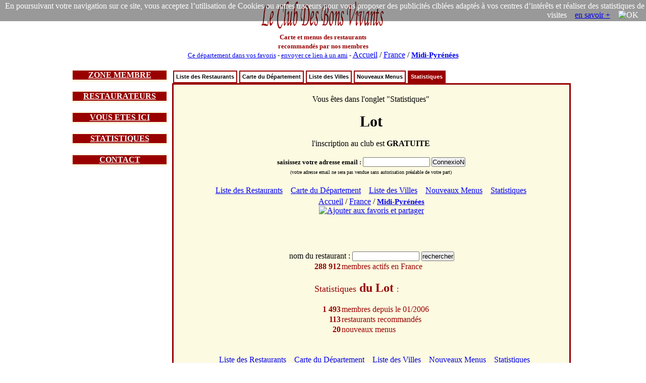

--- FILE ---
content_type: text/html; charset=iso-8859-1
request_url: https://www.leclubdesbonsvivants.com/restaurant/Midi-Pyrenees/Lot/statistiques.4.html
body_size: 5515
content:

<!DOCTYPE html>
  <html  lang="fr">
  <HEAD>
  <TITLE>  Restaurants du Lot 46 : Statistiques </TITLE>
  <META HTTP-EQUIV="Cache-Control" Content="public">
  <META HTTP-EQUIV="Pragma" Content="no-cache">
  <META HTTP-EQUIV="Cache" Content="public">
  <META HTTP-EQUIV="Expires" Content="Thu, 19 Feb 2026 09:25:32">

  <meta NAME="Date" content="Fri, 19 Dec 2025 09:25:32 GMT">
  <meta NAME="date-creation-yyyymmdd" content="20251219">
  <meta NAME="Last-Modified" content="Fri, 19 Dec 2025 09:25:32 GMT">
  <meta NAME="date-revision-yyyymmdd" content="20251219">

  <META NAME="description" CONTENT="Le Club Des Bons Vivants : restaurants du Lot 46 : Statistiques">
  <meta NAME="abstract" CONTENT="Le Club Des Bons Vivants : restaurants du Lot 46 : Statistiques">
  <META NAME="topic" CONTENT="Le Club Des Bons Vivants : restaurants du Lot 46 : Statistiques">
  <META NAME="category" CONTENT="restaurant">
  <META NAME="rating" CONTENT="restaurant">
  <META NAME="Keywords" CONTENT="restaurants, Lot 46, Le Club Des Bons Vivants, Statistiques">

  <META NAME="author" LANG="fr" CONTENT="Le Club Des Bons Vivants">
  <META NAME="copyright" CONTENT="Le Club Des Bons Vivants">
  <META NAME="language" CONTENT="fr">
  <META NAME="Identifier-URL" CONTENT="www.leclubdesbonsvivants.com">
  <META NAME="Publisher" CONTENT="Le Club Des Bons Vivants">
  <meta NAME="copyright" CONTENT="Le Club Des Bons Vivants">
  <meta NAME="distribution" CONTENT="global">

  <META NAME="Robots" CONTENT="index, follow">
  <META NAME="googlebot" CONTENT="noarchive">
  <META NAME="Revisit-After" CONTENT="10 days">
  
<META name="oxado_keywords" contents="restaurant,gastronomie,vin,auberge,Midi Pyrenees,Lot">
<META HTTP-EQUIV="Content-Type" content="text/html; charset=iso-8859-1">
<META HTTP-EQUIV="Content-Language" content="fr">
<link rel="icon" type="image/x-icon" href="https://www.leclubdesbonsvivants.com/favicon.ico">
<link rel="shortcut icon" type="image/x-icon" href="https://www.leclubdesbonsvivants.com/favicon.ico">

<style type="text/css">

ul#tabnav {
font: bold 11px verdana, arial, sans-serif;
list-style-type: none;
list-style-position:inside;
padding-bottom: 25px;
margin: 0;
padding:0;
color: #900;
}

ul#tabnav li {
float: left;
height: 21px;
background-color: #fff;
margin: 2px 2px 0 2px;
border: 2px solid #900;
}

ul#tabnav li a {
color: #000;
}

ul#tabnav li.active {
border-bottom: 2px solid #900;
background-color: #900;
}

ul#tabnav li.active a {
color: #fff;
}

#tabnav a {
float: left;
display: block;
color: #fff;
text-decoration: none;
padding: 4px;
}

#tabnav a:hover {
border-bottom: 2px solid #900;
background: #900;
color: #fff;
}


</style>

<script type="text/javascript">


/***********************************************
* Bookmark site script- © Dynamic Drive DHTML code library (www.dynamicdrive.com)
* This notice MUST stay intact for legal use
* Visit Dynamic Drive at https://www.dynamicdrive.com/ for full source code
***********************************************/

function bookmarksite(title, url)
{
  if (document.all)
  {
    window.external.AddFavorite(url, title);
  }
  if (window.sidebar)
  {
    window.sidebar.addPanel(title, url, "");
  }
}
</script>

<script type="text/javascript">
function visibilite(thingId)
{
  var targetElement;
  targetElement = document.getElementById(thingId) ;
  if (targetElement.style.display == "none")
  {
    targetElement.style.display = "" ;
  } else {
    targetElement.style.display = "none" ;
  }
}
</script>

<script> var nom_var_tab = document.getElementById("id_tableau"); </script>
<script type="text/javascript" src="https://www.leclubdesbonsvivants.com/trier.js"></script>

<!--Alvignac 2
  Anglars-Juillac 1
  Assier 2
  Bouzies 1
  Cabrerets 2
  Cahors 10
  Cajarc 2
  Cales 1
  Carlucet 1
  Castelfranc 1
  Castelnau-Montratier 1
  Catus 1
  Cours 1
  Cressensac 1
  Degagnac 1
  Douelle 1
  Espedaillac 1
  Figeac 8
  Gorses 1
  Gourdon 1
  Gramat 6
  Labastide-Murat 1
  Lacapelle-Marival 1
  Lacave 1
  Lachapelle-Auzac 1
  Lauzes 1
  Le-Vigan 1
  Les-Arques 1
  Les-Junies 1
  Limogne-En-Quercy 1
  Loubressac 1
  Marminiac 1
  Martel 6
  Masclat 1
  Mauroux 1
  Meyronne 1
  Montcabrier 1
  Nadaillac-De-Rouge 1
  Payrac 1
  Payrignac 1
  Pomarede 1
  Pradines 1
  Prayssac 1
  Prudhomat 1
  Puy-L-Eveque 2
  Rocamadour 12
  Saillac 1
  Saint-Cirq--Lapopie 1
  Saint-Cirq-Lapopie 3
  Saint-Cirq-Madelon 1
  Saint-Gery-Vers 1
  Saint-Jean-Mirabel 1
  Saint-Matre 1
  Saint-Medard 1
  Saint-Paul-De-Loubressac 1
  Saint-Pierre-Lafeuille 2
  Saint-Sozy 2
  Sauzet 1
  Souillac 6
  Souillac-Sur-Dordogne 1
  Vayrac 2
  --><script>
function legcook(){
document.getElementById('legcooki');
legcooki.style.display='none';
document.cookie = 'veriflcdbv=1; ; path=/';
}
</script>
<style>
*{margin:0;padding:0;}
</style>
  </HEAD>
  <body  text="#000000"  >
<div style="position:relative;">
<div id="legcooki" style="text-align:right;padding:3px;color:#FFFFFF;position:absolute;top:0;right:0;background: rgba(0, 0, 0, 0.4);">
En poursuivant votre navigation sur ce site, vous acceptez l’utilisation de Cookies ou autres traceurs pour vous proposer des publicités ciblées adaptés à vos centres d’intérêts et réaliser des statistiques de visites &nbsp;&nbsp;&nbsp;<a href="https://www.google.com/policies/technologies/cookies/">en savoir +</a> &nbsp;&nbsp;&nbsp;<img onclick="legcook();" style="cursor:pointer;"  title="OK" alt="OK">&nbsp;&nbsp;&nbsp;
</div>
</div>
  
<center>
<table width="1000" border="0" align="center"   cellspacing="0">
<tr>

<td   valign="middle" >
<center>
<a href="https://www.leclubdesbonsvivants.com/restaurant/Le-Club-Des-Bons-Vivants.0.html" target="_self"
title="Le Club Des Bons Vivants : Cartes et Menus des Restaurants en France"  >
<img src="/images/Le-Club-Des-Bons-Vivants.gif"  title="Le Club Des Bons Vivants" alt="Le Club Des Bons Vivants"  border="no" width="250" height="60">
</a><br>
<font size="2" color="#990000">
<b>Carte et menus des restaurants<br>recommandés par nos membres</b>
</font>
</center>
</td>
<td  valign="middle" align="center" >

  

  
<script type="text/javascript" src="https://www.LeClubDesBonsVivants.com/alternativeskyboard728.Lot.js"></script></td>
</tr>

<tr>
<td colspan="2">
<center>
<font size="2">
<a href="javascript:bookmarksite(' LeClubDesBonsVivants restaurants du Lot 46 : Statistiques', 'https://www.leclubdesbonsvivants.com/restaurant/Midi-Pyrenees/Lot/statistiques.4.html');">Ce département dans vos favoris</a>
-
<a href="mailto:?subject=les restaurants du Lot 46 : Statistiques&amp;body=clic sur ce lien et tu decouvriras les restaurants  du Lot 46   %0A%0A https://www.leclubdesbonsvivants.com/restaurant/Midi-Pyrenees/Lot/statistiques.4.html">envoyer ce lien à un ami</a>
-
<font face="Times New Roman, Times, serif" size="3">
<a href="https://www.leclubdesbonsvivants.com/restaurant/statistiques.3.html" target="_self"
title="Le Club Des Bons Vivants : restaurants Statistiques"  >
Accueil</a> /
<a href="https://www.leclubdesbonsvivants.com/restaurant/statistiques.3.html" target="_self"
title="Le Club Des Bons Vivants : restaurants Statistiques"  >
France</a> /
<H3 style="font-size:15px; display:inline;"><a href="https://www.leclubdesbonsvivants.com/restaurant/Midi-Pyrenees/Midi-Pyrenees.3.html" target="_self"
title="Le Club Des Bons Vivants : restaurants Midi-Pyrenees"  >
Midi-Pyr&eacute;n&eacute;es</a></H3>
</font>

</center>
</td>
</tr>
</table>



<br>

<table width="1000" border="0" align="center" >
<tr>
<td width="200" valign="top">

<table border="0" width="190" align="center" bgcolor="#FCFAE1"  style="border-color:#990000;border-width:1;border-style:solid">
<tr>
<td bgcolor="#990000" >
<center>
<font size="3" color="#FCFAE1" >
<a href="javascript:visibilite('zonemembre');" style=" color: #fff; ">
<b>ZONE MEMBRE</b>
</a>
</font>
</center>
</td>
</tr>
<tr>
<td>
<div id="zonemembre" style="display:none;">
<table cellpadding="4">
<tr>
<td>

  <font size="2">
  L'inscription gratuite permet de<br>
  - Voir les menus<br>
  - Choisir ses restos préférés<br>

  - Recommander un restaurant<br>
  <br>
  <center>
  <font size="2">
  <form method="post" action="https://www.leclubdesbonsvivants.com/membre/france2.html">
  <b>Email&nbsp;:&nbsp;</b><input type="text" name="m" size="15">
  <input type="hidden" name="voir" value="1">
  <br>
  <input type="submit" name="Submit" value="ConnexioN" >
  </form>
  </font>
  </center>
  </font>
</td>
</tr>
</table>
</div>
</td>
</tr>
</table>

<br>
<table border="0" width="190" align="center" bgcolor="#FCFAE1" style="border-color:#990000;border-width:1;border-style:solid">
<tr>
<td bgcolor="#990000" >
<center>
<font size="3" color="#FCFAE1" >
<a href="javascript:visibilite('restaurateur');" style=" color: #fff; ">
<b>RESTAURATEURS</b>
</a>
</font>
</center>
</td>
</tr>
<tr>
<td>
<div id="restaurateur" style="display:none;">
<table cellpadding="4">
<tr>
<td>
<font size="3">
- <b><a href="https://www.leclubdesbonsvivants.com/restaurateur/mode-d-emploi.0.html" target="_self" title="restaurateurs : Mode d'emploi">Mode d'emploi</a></b><br>
- <b><a href="https://www.leclubdesbonsvivants.com/restaurateur/mise-a-jour.1.html" target="_self" title="restaurateurs : Inscription, Mise à jour">Inscription, Mise à jour</a></b><br>
- <b><a href="https://www.leclubdesbonsvivants.com/restaurateur/partenariat.2.html" target="_self" title="restaurateurs : Partenariat">Partenariat</a></b><br>
- <b><a href="https://www.leclubdesbonsvivants.com/restaurateur/demande-d-autocollant.3.html" target="_self" title="restaurateurs : Demande d'autocollant">Demande d'autocollant</a></b><br>
<br>
</font>
<center>
<font size="2">
<form target="_self" method="post" action="https://www.leclubdesbonsvivants.com/restaurateur/recherche.1.html">
n° de téléphone du restaurant :
<input type="hidden" name="recherche" value="ok" >
<input type="text" name="numtelresto" size="15" >
<input type="submit" name="Submit" value="rechercher" > </form>
<br>OU<form target="_self" method="post" action="https://www.leclubdesbonsvivants.com/recherche.html">
nom du restaurant :<br>
<input type="hidden" name="recherche" value="ok" >
<input type="hidden" name="dep" value="46" >
<input type="text" name="nom" size="15" >
<input type="submit" name="Submit" value="rechercher" > </form>
</center>
</font>
<a target="_blank" href="https://www.LeClubDesBonsVivants.com/restaurateur/pub180.0.html" ><img src="https://www.LeClubDesBonsVivants.com/images/autopromo180.gif"  border="0" ></a>
</td>
</tr>
</table>
</div>
</td>
</tr>
</table>

<br>
<table border="0" width="190" align="center" bgcolor="#FCFAE1" style="border-color:#990000;border-width:1;border-style:solid">
<tr>
<td bgcolor="#990000" >
<center>
<font size="3" color="#FCFAE1" >
<a href="javascript:visibilite('ici');" style=" color: #fff; ">
<b>VOUS ETES ICI</b>
</a>
</font>
</center>
</td>
</tr>
<tr>
<td>
<div id="ici" style="display:none;">
<table cellpadding="4" width="98%" align="center">
<tr>
<td>
<font size="2">

- <a href="https://www.leclubdesbonsvivants.com/restaurant/Le-Club-Des-Bons-Vivants.0.html" target="_self"
title="Le Club Des Bons Vivants : Cartes et Menus des Restaurants en France"><b>France</b></a>
<br>
  &nbsp;&nbsp;- <a href="https://www.leclubdesbonsvivants.com/restaurant/liste-des-departements.0.html" target="_self"
  title="Le Club Des Bons Vivants : restaurants en France : Liste des Départements">Liste des Départements</a><br>
    &nbsp;&nbsp;- <a href="https://www.leclubdesbonsvivants.com/restaurant/carte-de-france.1.html" target="_self"
  title="Le Club Des Bons Vivants : restaurants en France : Carte de France">Carte de France</a><br>
    &nbsp;&nbsp;- <a href="https://www.leclubdesbonsvivants.com/restaurant/videos.2.html" target="_self"
  title="Le Club Des Bons Vivants : restaurants en France : Vidéos à voir">Vidéos à voir</a><br>
    &nbsp;&nbsp;- <a href="https://www.leclubdesbonsvivants.com/restaurant/statistiques.3.html" target="_self"
  title="Le Club Des Bons Vivants : restaurants en France : Statistiques">Statistiques</a><br>
  </td>
</tr>
<tr>
<td bgcolor="#DDDDDD">
<font size="2">
- <b><a href="https://www.leclubdesbonsvivants.com/restaurant/Midi-Pyrenees/Lot/Lot.0.html" target="_self"
title="Le Club Des Bons Vivants : restaurants du Lot 46">Lot</a></b><br>
  &nbsp;&nbsp;- <a href="https://www.leclubdesbonsvivants.com/restaurant/Midi-Pyrenees/Lot/liste-des-restaurants.0.html" target="_self"
  title="Le Club Des Bons Vivants : restaurants du Lot 46 : Liste des Restaurants">Liste des Restaurants</a><br>
    &nbsp;&nbsp;- <a href="https://www.leclubdesbonsvivants.com/restaurant/Midi-Pyrenees/Lot/carte-du-departement.1.html" target="_self"
  title="Le Club Des Bons Vivants : restaurants du Lot 46 : Carte du Département">Carte du Département</a><br>
    &nbsp;&nbsp;- <a href="https://www.leclubdesbonsvivants.com/restaurant/Midi-Pyrenees/Lot/liste-des-villes.2.html" target="_self"
  title="Le Club Des Bons Vivants : restaurants du Lot 46 : Liste des Villes">Liste des Villes</a><br>
    &nbsp;&nbsp;- <a href="https://www.leclubdesbonsvivants.com/restaurant/Midi-Pyrenees/Lot/nouveaux-menus.3.html" target="_self"
  title="Le Club Des Bons Vivants : restaurants du Lot 46 : Nouveaux Menus">Nouveaux Menus</a><br>
    &nbsp;&nbsp;- <a href="https://www.leclubdesbonsvivants.com/restaurant/Midi-Pyrenees/Lot/statistiques.4.html" target="_self"
  title="Le Club Des Bons Vivants : restaurants du Lot 46 : Statistiques">Statistiques</a><br>
  </td>
</tr>
<tr>
<td>
<font size="2">
- <b>Ville</b><br>
  &nbsp;&nbsp;- Liste des Restaurants<br>
    &nbsp;&nbsp;- Nouveaux Menus<br>
    &nbsp;&nbsp;- Statistiques<br>
  - <b>Restaurant</b><br>
  &nbsp;&nbsp;- Carte et Menus<br>
    &nbsp;&nbsp;- Plan d'Accès<br>
    &nbsp;&nbsp;- Réservation<br>
    &nbsp;&nbsp;- Livre d'Or<br>
    &nbsp;&nbsp;- Statistiques<br>
  <!-- version imprimable <body onLoad='javascript:window.print()'> -->
</font>
</td>
</tr>
</table>
</div>
</td>
</tr>
</table>

<br>


<table border="0" width="190" align="center" bgcolor="#FCFAE1" style="border-color:#990000;border-width:1;border-style:solid">
<tr>
<td bgcolor="#990000" >
<center>
<font size="3" color="#FCFAE1" >
<a href="javascript:visibilite('statistiques');" style=" color: #fff; ">
<b>STATISTIQUES</b>
</a>
</font>
</center>
</td>
</tr>
<tr>
<td>
<div id="statistiques" style="display:none;">
<table border="0" >
<tr>
<td align="right">
<font size="2">
<b>661 446</b>
</font>
</td>
<td>
<font size="2">
membres
</font>
</td>
</tr>
<!--
<tr>
<td align="right">
<font size="2">
<b>288 912</b>
</font>
</td>
<td>
<font size="2">
membres actifs
</font>
</td>
</tr>
<tr>
-->
<td align="right">
<font size="2">
<b>38 376</b>
</font>
</td>
<td>
<font size="2">
livres d'or<br>
</font>
</td>
</tr>
<tr>
<td align="right">
<font size="2">
<b>18 718</b>
</font>
</td>
<td>
<font size="2">
restaurants<br>
</font>
</td>
</tr>
<!--
<tr>
<td align="right">
<font size="2">
<b>56 916</b>
</font>
</td>
<td>
<font size="2">
pages scannées<br>
</font>
</td>
</tr>
-->
<tr>
<td align="right">
<font size="2">
<b>1 908</b>
</font>
</td>
<td>
<font size="2">
nouveaux menus<br>
</font>
</td>
</tr>
<!--
<tr>
<td align="right">
<font size="2">
<b>5 599</b>
</font>
</td>
<td>
<font size="2">
nouvelles pages
</font>
</td>
</tr>
-->
</table>
</div>
</td>
</tr>
</table>

<br>

<table border="0" width="190" align="center" bgcolor="#FCFAE1" style="border-color:#990000;border-width:1;border-style:solid">
<tr>
<td bgcolor="#990000" >
<center>
<font size="3" color="#FCFAE1" >
<a href="javascript:visibilite('contact');" style=" color: #fff; ">
<b>CONTACT</b>
</a>
</font>
</center>
</td>
</tr>
<tr>
<td>
<div id="contact" style="display:none;">
<table cellpadding="4">
<tr>
<td>
<center>
<font size="3">pour contacter<br>les membres du bureau<br></font><br>
<font size="3"><a href="mailto:permanence%20AROBASE%20LeClubDesBonsVivants.com?body=protection anti-spam : changez dans l'adresse email le terme : AROBASE par @%0A%0Aprecisez vos coordonnes postales et telephoniques : %0A%0A  votre nom : %0A  nom de votre restaurant (si vous etes restaurateur) : %0A  adresse : %0A  telephone fixe : %0A  telephone portable : %0A  objet de la demande : %0A%0Ahttps://www.leclubdesbonsvivants.com/restaurant/Midi-Pyrenees/Lot/statistiques.4.html%0A%0A">email</a></font>
<br><font size="1">protection anti-spam<br><b>changez " AROBASE " par "@"</b></font>
<br><br>
<font size="2">© Le Club Des Bons Vivants <br>34 bis rue des réserves <br>63160 BILLOM<br></font>
</center>
</td>
</tr>
</table>
</div>
</tr>
</table>

</td>

<td width="800" valign="top">

<table border="0" width="790" align="center" cellspacing="0" >
<tr>
<td  align="center">

<ul id="tabnav">
  <li >  <a href="https://www.leclubdesbonsvivants.com/restaurant/Midi-Pyrenees/Lot/liste-des-restaurants.0.html" target="_self"
  title="Le Club Des Bons Vivants : restaurants du Lot 46 : Liste des Restaurants">Liste des Restaurants</a>
  </li>
    <li >  <a href="https://www.leclubdesbonsvivants.com/restaurant/Midi-Pyrenees/Lot/carte-du-departement.1.html" target="_self"
  title="Le Club Des Bons Vivants : restaurants du Lot 46 : Carte du Département">Carte du Département</a>
  </li>
    <li >  <a href="https://www.leclubdesbonsvivants.com/restaurant/Midi-Pyrenees/Lot/liste-des-villes.2.html" target="_self"
  title="Le Club Des Bons Vivants : restaurants du Lot 46 : Liste des Villes">Liste des Villes</a>
  </li>
    <li >  <a href="https://www.leclubdesbonsvivants.com/restaurant/Midi-Pyrenees/Lot/nouveaux-menus.3.html" target="_self"
  title="Le Club Des Bons Vivants : restaurants du Lot 46 : Nouveaux Menus">Nouveaux Menus</a>
  </li>
    <li class="active"><H2 style="font-size:11px; display:inline;">  <a href="https://www.leclubdesbonsvivants.com/restaurant/Midi-Pyrenees/Lot/statistiques.4.html" target="_self"
  title="Le Club Des Bons Vivants : restaurants du Lot 46 : Statistiques">Statistiques</a>
  </H2></li>
  </ul>

</td>
</tr>
<tr>
<td bgcolor="#FCFAE1" align="center" style="border-color:#990000;border-width:1;border-style:solid">
<table  >
<tr>
<td  align="center" valign="middle">
<br>
Vous êtes dans l'onglet "Statistiques"
<br>
<br>
<center>
<b><H1 style="font-size:30px; display:inline;">Lot</H1></b>
</center>
<br>  <form method="post" action="https://www.leclubdesbonsvivants.com/membre/france2.html">
l'inscription au club est <b>GRATUITE</b><br><br>

<font size="2">
<b>saisissez votre adresse email&nbsp;:&nbsp;</b><input type="text" name="m" size="15">
<input type="hidden" name="voir" value="1">

<input type="submit" name="Submit" value="ConnexioN" ><br>
<font size="1">(votre adresse email ne sera pas vendue sans autorisation préalable de votre part)</font>  </form>
</font><br>
<table bgcolor="#FCFAE1" align="center">
<tr><td align="center">
  &nbsp;&nbsp; <a href="https://www.leclubdesbonsvivants.com/restaurant/Midi-Pyrenees/Lot/liste-des-restaurants.0.html" target="_self"
  title="Le Club Des Bons Vivants : restaurants du Lot 46 : Liste des Restaurants">Liste&nbsp;des&nbsp;Restaurants</a>
    &nbsp;&nbsp; <a href="https://www.leclubdesbonsvivants.com/restaurant/Midi-Pyrenees/Lot/carte-du-departement.1.html" target="_self"
  title="Le Club Des Bons Vivants : restaurants du Lot 46 : Carte du Département">Carte&nbsp;du&nbsp;Département</a>
    &nbsp;&nbsp; <a href="https://www.leclubdesbonsvivants.com/restaurant/Midi-Pyrenees/Lot/liste-des-villes.2.html" target="_self"
  title="Le Club Des Bons Vivants : restaurants du Lot 46 : Liste des Villes">Liste&nbsp;des&nbsp;Villes</a>
    &nbsp;&nbsp; <a href="https://www.leclubdesbonsvivants.com/restaurant/Midi-Pyrenees/Lot/nouveaux-menus.3.html" target="_self"
  title="Le Club Des Bons Vivants : restaurants du Lot 46 : Nouveaux Menus">Nouveaux&nbsp;Menus</a>
    &nbsp;&nbsp; <a href="https://www.leclubdesbonsvivants.com/restaurant/Midi-Pyrenees/Lot/statistiques.4.html" target="_self"
  title="Le Club Des Bons Vivants : restaurants du Lot 46 : Statistiques">Statistiques</a>
  
&nbsp;&nbsp; </td></tr></table>

</td>
<td valign="middle" align="center" >


<script type="text/javascript" src="https://www.LeClubDesBonsVivants.com/alternativeskyboard300.Lot.js"></script></td>
</tr>
</table>


<center>

<font face="Times New Roman, Times, serif" size="3">
<a href="https://www.leclubdesbonsvivants.com/restaurant/statistiques.3.html" target="_self"
title="Le Club Des Bons Vivants : restaurants Statistiques"  >
Accueil</a> /
<a href="https://www.leclubdesbonsvivants.com/restaurant/statistiques.3.html" target="_self"
title="Le Club Des Bons Vivants : restaurants Statistiques"  >
France</a> /
<H3 style="font-size:15px; display:inline;"><a href="https://www.leclubdesbonsvivants.com/restaurant/Midi-Pyrenees/Midi-Pyrenees.3.html" target="_self"
title="Le Club Des Bons Vivants : restaurants Midi-Pyrenees"  >
Midi-Pyr&eacute;n&eacute;es</a></H3>
</font>
<br>

  <!-- AddThis Button BEGIN -->
  <script type="text/javascript">
  var addthis_config = {
    data_track_clickback: true
  }
  </script>
  <a class="addthis_button" href="https://www.addthis.com/bookmark.php?v=250&amp;pub=leclub"><img src="https://s7.addthis.com/static/btn/v2/lg-share-fr.gif" width="125" height="16" alt="Ajouter aux favoris et partager" style="border:0"/></a><script type="text/javascript" src="https://s7.addthis.com/js/250/addthis_widget.js#pub=leclub"></script>
  <!-- AddThis Button END -->

  <!-- google Votre site +1 debut -->
  <!-- Placez cette balise à l endroit où vous souhaitez que le bouton +1 s affiche -->
<div class="g-plusone"></div>
  <!-- google Votre site +1 fin -->
<br>
  <br><script type="text/javascript" src="https://www.LeClubDesBonsVivants.com/alternativeskyboard600.Lot.js"></script></center>
<br>
<br><form target="_self" method="post" action="https://www.leclubdesbonsvivants.com/recherche.html">
nom du restaurant :
<input type="hidden" name="recherche" value="ok" >
<input type="hidden" name="dep" value="46" >
<input type="text" name="nom" size="15" >
<input type="submit" name="Submit" value="rechercher" > </form>
  <table border="0" align="center">
  <tr>
  <td align="right">
  <font size="3" color="#990000">
  <b>288 912</b>
  </font>
  </td>
  <td>
  <font size="3" color="#990000"> membres actifs en France <br>
  </font>
  </td>
  </tr>
  <tr>
  <td colspan="2">
  <font size="3" color="#990000">
  <br>         <font size="4" color="#990000">Statistiques</b></font><font size="5"  color="#990000"> <b>du Lot </b></font> :
  <br><br></font>
  </td>
  </tr>
  <tr>
  <td align="right">
  <font size="3" color="#990000">
  <b>1 493  </b> </font>
  </td>
  <td>
  <font size="3" color="#990000">membres depuis le 01/2006  </font>
  </td>
  </tr>
  <tr>
  <td align="right"><font size="3" color="#990000">

  <b>113</b> </font></td><td><font size="3" color="#990000">restaurants recommandés   </font></td></tr><tr><td align="right"><font size="3" color="#990000">

  <b>20</b> </font></td><td><font size="3" color="#990000">nouveaux menus </font></td></tr><tr><td align="right"><font size="3" color="#990000">

  <!--
  <b>0</b> </font></td><td><font size="3" color="#990000">pages de menus scannées   </font></td></tr><tr><td align="right"><font size="3" color="#990000">

  <b>58</b> </font></td><td><font size="3" color="#990000">nouvelles pages
  </font>
  -->
  </td>
  </tr>
  <tr>
  <td align="right"><font size="3" color="#990000">

    </font></td>
  </tr>
  </table>
  <center>
<br><br>  &nbsp;&nbsp; <a href="https://www.leclubdesbonsvivants.com/restaurant/Midi-Pyrenees/Lot/liste-des-restaurants.0.html" target="_self"
  title="Le Club Des Bons Vivants : restaurants du Lot 46 : Liste des Restaurants">Liste des Restaurants</a>
    &nbsp;&nbsp; <a href="https://www.leclubdesbonsvivants.com/restaurant/Midi-Pyrenees/Lot/carte-du-departement.1.html" target="_self"
  title="Le Club Des Bons Vivants : restaurants du Lot 46 : Carte du Département">Carte du Département</a>
    &nbsp;&nbsp; <a href="https://www.leclubdesbonsvivants.com/restaurant/Midi-Pyrenees/Lot/liste-des-villes.2.html" target="_self"
  title="Le Club Des Bons Vivants : restaurants du Lot 46 : Liste des Villes">Liste des Villes</a>
    &nbsp;&nbsp; <a href="https://www.leclubdesbonsvivants.com/restaurant/Midi-Pyrenees/Lot/nouveaux-menus.3.html" target="_self"
  title="Le Club Des Bons Vivants : restaurants du Lot 46 : Nouveaux Menus">Nouveaux Menus</a>
    &nbsp;&nbsp; <a href="https://www.leclubdesbonsvivants.com/restaurant/Midi-Pyrenees/Lot/statistiques.4.html" target="_self"
  title="Le Club Des Bons Vivants : restaurants du Lot 46 : Statistiques">Statistiques</a>
  <br></center>
<br><br>
</td>
</tr>
<tr>
<td >

<ul id="tabnav">
  <li >
  <a href="https://www.leclubdesbonsvivants.com/restaurant/Midi-Pyrenees/Lot/liste-des-restaurants.0.html" target="_self"
  title="Le Club Des Bons Vivants : restaurants du Lot 46 : Liste des Restaurants">Liste des Restaurants</a>
  </li>
    <li >
  <a href="https://www.leclubdesbonsvivants.com/restaurant/Midi-Pyrenees/Lot/carte-du-departement.1.html" target="_self"
  title="Le Club Des Bons Vivants : restaurants du Lot 46 : Carte du Département">Carte du Département</a>
  </li>
    <li >
  <a href="https://www.leclubdesbonsvivants.com/restaurant/Midi-Pyrenees/Lot/liste-des-villes.2.html" target="_self"
  title="Le Club Des Bons Vivants : restaurants du Lot 46 : Liste des Villes">Liste des Villes</a>
  </li>
    <li >
  <a href="https://www.leclubdesbonsvivants.com/restaurant/Midi-Pyrenees/Lot/nouveaux-menus.3.html" target="_self"
  title="Le Club Des Bons Vivants : restaurants du Lot 46 : Nouveaux Menus">Nouveaux Menus</a>
  </li>
    <li class="active">
  <a href="https://www.leclubdesbonsvivants.com/restaurant/Midi-Pyrenees/Lot/statistiques.4.html" target="_self"
  title="Le Club Des Bons Vivants : restaurants du Lot 46 : Statistiques">Statistiques</a>
  </li>
  </ul>

</td>
</tr>
</table>
</td>
</tr>
</table>
</td>
</tr>
</table>
</td>
</tr>
</table>
<br><br>

<table width="1000" border="0" align="center" bgcolor="#FCFAE1"  style="border-color:#990000;border-width:1;border-style:solid"  cellspacing="0">
<tr>

<td width="400" rowspan="2" valign="middle" >
<a href="https://www.leclubdesbonsvivants.com/restaurant/Le-Club-Des-Bons-Vivants.0.html" target="_self"
title="Le Club Des Bons Vivants : Cartes et Menus des Restaurants en France"  >
<img src="/images/Le-Club-Des-Bons-Vivants.gif"  title="Le Club Des Bons Vivants" alt="Le Club Des Bons Vivants"  border="no" width="400" height="60">
</a>
</td>

<td>
<center>
<font size="2">
<a href="javascript:bookmarksite(' LeClubDesBonsVivants restaurants du Lot 46 : Statistiques', 'https://www.leclubdesbonsvivants.com/restaurant/Midi-Pyrenees/Lot/statistiques.4.html');">Ce département dans vos favoris</a>
</font>
</center>
</td>

<td>
<center>
<font size="2">
<a href="mailto:?subject=les restaurants du Lot 46 : Statistiques&amp;body=clic sur ce lien et tu decouvriras les restaurants  du Lot 46   %0A%0A https://www.leclubdesbonsvivants.com/restaurant/Midi-Pyrenees/Lot/statistiques.4.html">envoyer ce lien à un ami</a>
</font>
</center>
</td>


</tr>
<tr>
<td colspan="2">
<center>
<font face="Times New Roman, Times, serif" size="3">
<a href="https://www.leclubdesbonsvivants.com/restaurant/statistiques.3.html" target="_self"
title="Le Club Des Bons Vivants : restaurants Statistiques"  >
Accueil</a> /
<a href="https://www.leclubdesbonsvivants.com/restaurant/statistiques.3.html" target="_self"
title="Le Club Des Bons Vivants : restaurants Statistiques"  >
France</a> /
<a href="https://www.leclubdesbonsvivants.com/restaurant/Midi-Pyrenees/Midi-Pyrenees.3.html" target="_self"
title="Le Club Des Bons Vivants : restaurants Midi-Pyrenees"  >
Midi-Pyr&eacute;n&eacute;es</a>
</font>
<br>
<font size="2" color="#990000">
Carte et menus des restaurants recommandés par nos membres
</font>
</center>
</td>
</tr>
</table>



<a href="https://www.leclubdesbonsvivants.com/restaurant/Midi-Pyrenees/Lot/villes-et-restaurants-non-recommandes2.html" target="_self"
title="les villes et restaurants qui n'ont pas encore été recommandés"  > villes et restaurants qui n'ont pas encore été recommandés </a>
<br>
<br>


<br><a href="https://www.leclubdesbonsvivants.com/recherche/46/recherche.html" target="_self" title="recherche des restaurants du Lot">recherche des restaurants du Lot</a><br><br>


<!-- www.leclubdesbonsvivants.com -->
<!-- STATS GOOGLE -->
<script type="text/javascript">
var _gaq = _gaq || [];
_gaq.push(['_setAccount', 'UA-2351319-1']);
_gaq.push(['_setDomainName', 'leclubdesbonsvivants.com']);
_gaq.push(['_setAllowLinker', true]);
_gaq.push(['_trackPageview']);

(function() {
  var ga = document.createElement('script'); ga.type = 'text/javascript'; ga.async = true;
  ga.src = ('https:' == document.location.protocol ? 'https://ssl' : 'https://www') + '.google-analytics.com/ga.js';
  var s = document.getElementsByTagName('script')[0]; s.parentNode.insertBefore(ga, s);
})();
</script>
<script type="text/javascript">
var pageTracker = _gat._getTracker("UA-2351319-1");
pageTracker._initData();
  pageTracker._trackPageview('/restaurant/Midi-Pyrenees/Lot');
  </script>
  <!-- FIN STATS GOOGLE -->
  
<font size="1"><a href=""></A></font>
<br><br>

<br>

</center>

<!-- google Votre site +1 bas debut -->
<!-- Placez cette ballise après la dernière balise Bouton +1. -->
<script type="text/javascript">
  window.___gcfg = {lang: 'fr'};

  (function() {
    var po = document.createElement('script'); po.type = 'text/javascript'; po.async = true;
    po.src = 'https://apis.google.com/js/platform.js';
    var s = document.getElementsByTagName('script')[0]; s.parentNode.insertBefore(po, s);
  })();
</script>
<!-- google Votre site +1 bas fin -->



</BODY>
</HTML>
<!--
-->




--- FILE ---
content_type: text/html; charset=utf-8
request_url: https://accounts.google.com/o/oauth2/postmessageRelay?parent=https%3A%2F%2Fwww.leclubdesbonsvivants.com&jsh=m%3B%2F_%2Fscs%2Fabc-static%2F_%2Fjs%2Fk%3Dgapi.lb.en.OE6tiwO4KJo.O%2Fd%3D1%2Frs%3DAHpOoo_Itz6IAL6GO-n8kgAepm47TBsg1Q%2Fm%3D__features__
body_size: 162
content:
<!DOCTYPE html><html><head><title></title><meta http-equiv="content-type" content="text/html; charset=utf-8"><meta http-equiv="X-UA-Compatible" content="IE=edge"><meta name="viewport" content="width=device-width, initial-scale=1, minimum-scale=1, maximum-scale=1, user-scalable=0"><script src='https://ssl.gstatic.com/accounts/o/2580342461-postmessagerelay.js' nonce="8D7A-uyLKugkGu73MHTHuw"></script></head><body><script type="text/javascript" src="https://apis.google.com/js/rpc:shindig_random.js?onload=init" nonce="8D7A-uyLKugkGu73MHTHuw"></script></body></html>